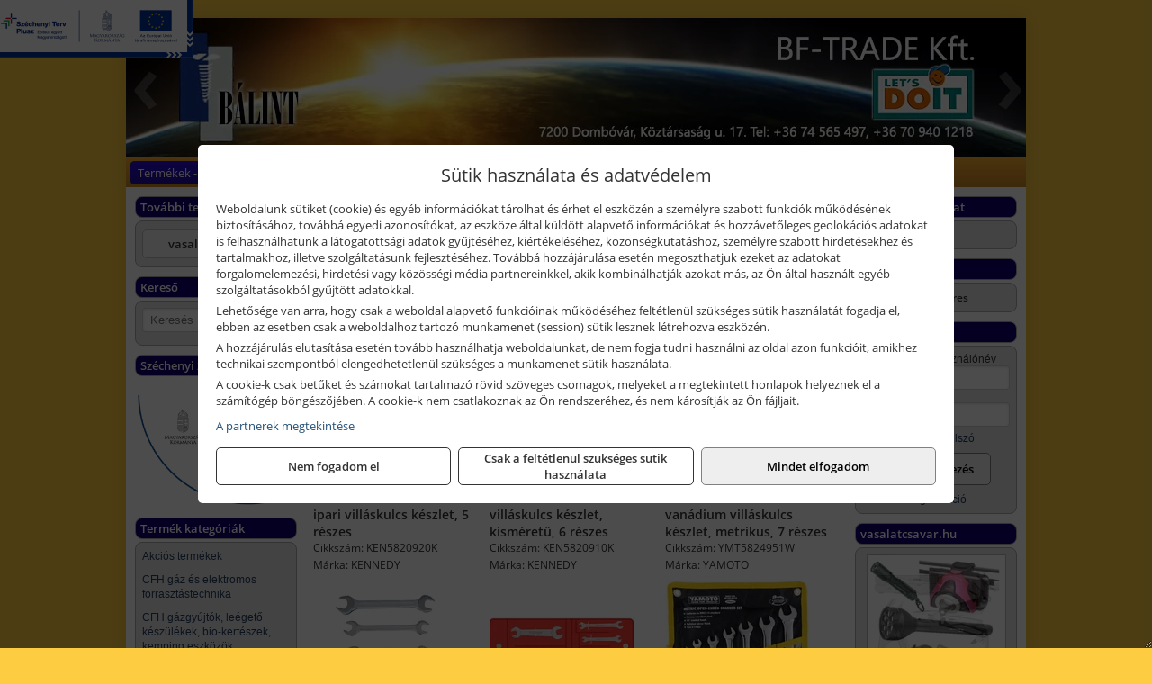

--- FILE ---
content_type: text/html; charset=UTF-8
request_url: https://balintcsavar.hu/termekek/villaskulcs-keszletek-c39277.html
body_size: 13253
content:
<!DOCTYPE html>
<html lang="hu">
<head><meta charset="utf-8">
<title>Villáskulcs készletek | BF-TRADE Kft.</title>
<meta name="description" content="Üzletünkben megtalálhatók hegesztés technikai-, csiszolástechnikai eszközök, kéziszerszámok (Makita, Dewalt, Metabo, Worker Best, stb.),  munkavédelem, kerekek, létrák." />
<meta name="robots" content="all" />
<link href="https://balintcsavar.hu/termekek/villaskulcs-keszletek-c39277.html" rel="canonical">
<meta name="application-name" content="BF-TRADE Kft." />
<link rel="preload" href="https://balintcsavar.hu/images/fejlec/F70110_logoval.webp" as="image">
<link rel="dns-prefetch" href="https://www.googletagmanager.com">
<link rel="dns-prefetch" href="https://connect.facebook.net">
<link rel="dns-prefetch" href="https://fonts.gstatic.com">
<link rel="dns-prefetch" href="https://wimg.b-cdn.net">
<link rel="icon" type="image/png" href="https://balintcsavar.hu/images/favicon/favicon_16.png?v=1655730656" sizes="16x16" />
<link rel="apple-touch-icon-precomposed" sizes="57x57" href="https://balintcsavar.hu/images/favicon/favicon_57.png?v=1655730656" />
<link rel="apple-touch-icon-precomposed" sizes="60x60" href="https://balintcsavar.hu/images/favicon/favicon_60.png?v=1655730656" />
<link rel="apple-touch-icon-precomposed" sizes="72x72" href="https://balintcsavar.hu/images/favicon/favicon_72.png?v=1655730656" />
<link rel="apple-touch-icon-precomposed" sizes="76x76" href="https://balintcsavar.hu/images/favicon/favicon_76.png?v=1655730656" />
<link rel="apple-touch-icon-precomposed" sizes="114x114" href="https://balintcsavar.hu/images/favicon/favicon_114.png?v=1655730656" />
<link rel="apple-touch-icon-precomposed" sizes="120x120" href="https://balintcsavar.hu/images/favicon/favicon_120.png?v=1655730656" />
<link rel="apple-touch-icon-precomposed" sizes="144x144" href="https://balintcsavar.hu/images/favicon/favicon_144.png?v=1655730656" />
<link rel="apple-touch-icon-precomposed" sizes="152x152" href="https://balintcsavar.hu/images/favicon/favicon_152.png?v=1655730656" />
<link rel="icon" type="image/png" href="https://balintcsavar.hu/images/favicon/favicon_196.png?v=1655730656" sizes="196x196" />
<meta name="msapplication-TileImage" content="https://balintcsavar.hu/images/favicon/favicon_144.png?v=1655730656" />
<meta name="msapplication-square70x70logo" content="https://balintcsavar.hu/images/favicon/favicon_70.png?v=1655730656" />
<meta name="msapplication-square150x150logo" content="https://balintcsavar.hu/images/favicon/favicon_150.png?v=1655730656" />
<meta name="msapplication-square310x310logo" content="https://balintcsavar.hu/images/favicon/favicon_310.png?v=1655730656" />
<meta name="format-detection" content="telephone=no">
<meta property="fb:pages" content="110529325696883" />
<meta property="og:title" content="Villáskulcs készletek" />
<meta property="og:description" content="Üzletünkben megtalálhatók hegesztés technikai-, csiszolástechnikai eszközök, kéziszerszámok (Makita, Dewalt, Metabo, Worker Best, stb.),  munkavédelem, kerekek, létrák." />
<meta property="og:type" content="article" />
<meta property="og:image" content="https://wimg.b-cdn.net/632015b8d0194bc9631c2001196abece/categories/villaskulcs_keszletek_76627.jpg" />
<meta property="og:url" content="https://balintcsavar.hu/termekek/villaskulcs-keszletek-c39277.html" />
<meta property="og:locale" content="hu_HU" />
<link rel="search" type="application/opensearchdescription+xml" title="balintcsavar.hu" href="https://balintcsavar.hu/opensearch.xml" />
<link href="/css/style122_838114.css" rel="stylesheet" type="text/css">
<link href="/templates/w61105_uj/style.php?v=838114" rel="stylesheet" type="text/css">
<script>var init=[]</script>
<script src="https://balintcsavar.hu/js/files/jquery.min.js?v=1666858510" defer></script>
<script src="https://balintcsavar.hu/js/files/jquery-ui-core.min.js?v=1666851044" defer></script>
<script src="https://balintcsavar.hu/js/files/jquery.ui.touch-punch.min.js?v=1660049938" defer></script>
<script src="https://balintcsavar.hu/js/files/jquery.visible.min.js?v=1660049938" defer></script>
<script src="https://balintcsavar.hu/js/files/slick.min.js?v=1666857304" defer></script>
<script src="https://balintcsavar.hu/js/files/jquery.mask.min.js?v=1660049938" defer></script>
<script src="https://balintcsavar.hu/js/files/lazysizes.min.js?v=1660049938" defer></script>
<script src="/js/script122_898655.js" data-url="https://balintcsavar.hu" data-mode="1" defer></script>
<script async src='https://www.googletagmanager.com/gtag/js?id=G-QGD77GZTX4'></script>
<script>window.dataLayer = window.dataLayer || [];function gtag(){dataLayer.push(arguments);}gtag('js', new Date());
gtag('consent', 'default', { 'ad_storage': 'denied', 'ad_user_data': 'denied', 'ad_personalization': 'denied', 'analytics_storage': 'denied' });gtag('config', 'G-QGD77GZTX4', {"anonymize_ip":true});
</script>
<script>sessionStorage.setItem('s', 'N3V6N3N2NmJ6anB0aGlaTHloTHd2Zz09');</script>
<style>
#imageBannerDouble_21_l .slide:nth-child(1) {
               animation: xfade_21_l 10s 5s infinite;
            }#imageBannerDouble_21_l .slide:nth-child(2) {
               animation: xfade_21_l 10s 0s infinite;
            }#imageBannerDouble_21_r .slide:nth-child(1) {
               animation: xfade_21_r 10s 5s infinite;
            }#imageBannerDouble_21_r .slide:nth-child(2) {
               animation: xfade_21_r 10s 0s infinite;
            }
@keyframes xfade_21_l {
   0%{
      opacity: 1;
      visibility: visible;
   }
   41% {
      opacity: 1;
      visibility: visible;
   }
   50% {
      opacity: 0;
      visibility: hidden;
   }
   91% {
      opacity: 0;
      visibility: hidden;
   }
   100% {
      opacity: 1;
      visibility: visible;
   }
}
@keyframes xfade_21_r {
   0%{
      opacity: 1;
      visibility: visible;
   }
   41% {
      opacity: 1;
      visibility: visible;
   }
   50% {
      opacity: 0;
      visibility: hidden;
   }
   91% {
      opacity: 0;
      visibility: hidden;
   }
   100% {
      opacity: 1;
      visibility: visible;
   }
}
</style>

<style>
#imageBanner_20 .slide:nth-child(1) {
         	   animation: xfade_20 15s 10s infinite;
         	}#imageBanner_20 .slide:nth-child(2) {
         	   animation: xfade_20 15s 5s infinite;
         	}#imageBanner_20 .slide:nth-child(3) {
         	   animation: xfade_20 15s 0s infinite;
         	}
@keyframes xfade_20 {
   0%{
      opacity: 1;
      visibility: visible;
   }
   27.33% {
      opacity: 1;
      visibility: visible;
   }
   33.33% {
      opacity: 0;
      visibility: hidden;
   }
   94% {
      opacity: 0;
      visibility: hidden;
   }
   100% {
      opacity: 1;
      visibility: visible;
   }
}
</style>

<style>
#imageBanner_29 .slide:nth-child(1) {
         	   animation: xfade_29 40s 30s infinite;
         	}#imageBanner_29 .slide:nth-child(2) {
         	   animation: xfade_29 40s 20s infinite;
         	}#imageBanner_29 .slide:nth-child(3) {
         	   animation: xfade_29 40s 10s infinite;
         	}#imageBanner_29 .slide:nth-child(4) {
         	   animation: xfade_29 40s 0s infinite;
         	}
@keyframes xfade_29 {
   0%{
      opacity: 1;
      visibility: visible;
   }
   22.75% {
      opacity: 1;
      visibility: visible;
   }
   25% {
      opacity: 0;
      visibility: hidden;
   }
   97.75% {
      opacity: 0;
      visibility: hidden;
   }
   100% {
      opacity: 1;
      visibility: visible;
   }
}
</style>

</head>
<body>
<div id="fb-root"></div>
							<script>(function(d, s, id) {
							  var js, fjs = d.getElementsByTagName(s)[0];
							  if (d.getElementById(id)) return;
							  js = d.createElement(s); js.id = id;
							  js.src = "https://connect.facebook.net/hu_HU/sdk.js#xfbml=1&version=v2.6";
							  fjs.parentNode.insertBefore(js, fjs);
							}(document, 'script', 'facebook-jssdk'));</script>
	<div style="text-align:center">
		<div class="tmpl-sheet">
						<div class="tmpl-header">
				<div class='tmpl-module'><div class='tmpl-moduleBody'><div id="imageSlider_18" class="imageSlider" style="max-height:155px">
            <div class="slide">
            <a href="https://balintcsavar.hu/rolunk/kapcsolat.html" target="_self" >
                                    <img src="https://balintcsavar.hu/images/fejlec/F70110_logoval.webp" alt="Kép slider" />
                            </a>
        </div>
                    <div class="slide">
            <a href="https://balintcsavar.hu/akkufelujitas.html" target="_self" >
                                    <img data-lazy="https://balintcsavar.hu/images/fejlec/A1102.webp" alt="Kép slider" />
                            </a>
        </div>
                    <div class="slide">
            <a href="https://balintcsavar.hu/szerviz.html" target="_self" >
                                    <img data-lazy="https://balintcsavar.hu/images/fejlec/SZ0603.webp" alt="Kép slider" />
                            </a>
        </div>
                    <div class="slide">
            <a href="https://balintcsavar.hu/feltetelek/szallitasi-feltetelek.html" target="_self" >
                                    <img data-lazy="https://balintcsavar.hu/images/fejlec/KSZ70102.webp" alt="Kép slider" />
                            </a>
        </div>
            </div>

<style>
#imageSlider_18 {
    min-height: 155px;
}

@media screen and (max-width: 900px) {
    #imageSlider_18 {
        min-height: calc(100vw * 155 / 1000);
    }
}
</style>

<script>
    init.push("setTimeout(function() { $('#imageSlider_18').slick({speed: 900, lazyLoad: 'progressive', easing: 'fade-in-out', autoplay: true, autoplaySpeed: 5000, pauseOnFocus: false, pauseOnHover: false, prevArrow: '<span class=\"slick_prev\">‹</span>', nextArrow: '<span class=\"slick_next\">›</span>' })}, 200)")
</script>
</div></div>
			</div>
			
						<div>
				<div class='tmpl-module tmpl-mobilemenu'><div class='tmpl-moduleBody'><ul class="tmpl-menu-horizontal "><li class="tmpl-menuitem active"><a class="active" href="https://balintcsavar.hu" target="_self">Termékek - Rendelés</a></li><li class="tmpl-menuitem "><a class="" href="https://balintcsavar.hu/feltetelek/vasarlasi-feltetelek.html" target="_self">Vásárlás</a></li><li class="tmpl-menuitem "><a class="" href="https://balintcsavar.hu/feltetelek/szallitasi-feltetelek.html" target="_self">Szállítás</a></li><li class="tmpl-menuitem "><a class="" href="https://balintcsavar.hu/szerviz.html" target="_self">Szerviz</a></li><li class="tmpl-menuitem "><a class="" href="https://balintcsavar.hu/akkufelujitas.html" target="_self">Akkufelújítás</a></li><li class="tmpl-menuitem "><a class="" href="https://balintcsavar.hu/rolunk/kapcsolat.html" target="_self">Kapcsolat</a></li><li class="tmpl-menuitem "><a class="" href="https://balintcsavar.hu/cegunkrol.html" target="_self">Cégünkről</a></li></ul></div></div>
			</div>
			
						<div class="tmpl-sidebar tmpl-sidebar-left">
				<div class='tmpl-module tmpl-module-block tmpl-mobilemenu'><div class='tmpl-moduleHeader'>További termékeink</div><div class='tmpl-moduleBody'>	<a class="externalLink" href="https://vasalatcsavar.hu/" target="_blank" rel="noopener">vasalatcsavar.hu</a>
</div></div><div class='tmpl-module tmpl-module-block'><div class='tmpl-moduleHeader'>Kereső</div><div class='tmpl-moduleBody'>	<div class="pure-form pure-form-stacked">
	    <input class="searchFieldEs" type="text" placeholder="Keresés" autocomplete="off" aria-label="Keresés" value="">
	</div>
</div></div><div class='tmpl-module'><div class='tmpl-moduleHeader'>Széchenyi 2020 pályázat</div><div class='tmpl-moduleBody'><div style="text-align: center;"><span style="font-size:8px;">&nbsp;</span></div>

<div style="text-align: center;"><a href="https://balintcsavar.hu/szechenyi-2020.html" target="_parent"><img alt="" src="https://balintcsavar.hu/files/kepek/szechenyi_2020_palyazat_logo.png" style="width: 174px; height: 122px;" /></a></div>
</div></div><div class='tmpl-module tmpl-module-block tmpl-mobilemenu'><div class='tmpl-moduleHeader'>Termék kategóriák</div><div class='tmpl-moduleBody'><div class="tmpl-categories"><div><a href="https://balintcsavar.hu/termekek/akcios-termekek-cd0.html">Akciós termékek</a></div><div><a href="https://balintcsavar.hu/termekek/cfh-gaz-es-elektromos-forrasztastechnika-c231476.html">CFH gáz és elektromos forrasztástechnika</a></div><div><a href="https://balintcsavar.hu/termekek/cfh-gazgyujtok-leegeto-keszulekek-bio-kerteszek-kemping-eszkozok-c231477.html">CFH gázgyújtók, leégető készülékek, bio-kertészek, kemping eszközök</a></div><div><a href="https://balintcsavar.hu/termekek/makita-es-makita-mt-halozati-kisgepek-c271.html">Makita és Makita MT hálózati kisgépek</a></div><div><a href="https://balintcsavar.hu/termekek/makita-es-makita-mt-akkus-kisgepek-c272.html">Makita és Makita MT akkus kisgépek</a></div><div><a href="https://balintcsavar.hu/termekek/makita-muszerek-lezeres-tavolsagmerok-c2716.html">Makita műszerek, lézeres távolságmérők</a></div><div><a href="https://balintcsavar.hu/termekek/makita-kerti-erdeszeti-gepek-es-kapcsozo-szegezogepek-c2767.html">Makita kerti, erdészeti gépek és kapcsozó-, szegezőgépek</a></div><div><a href="https://balintcsavar.hu/termekek/kiemelt-kennedy-senator-yamoto-indexa-altalanos-keziszerszamok-c3962.html">Kiemelt Kennedy, Senator, Yamoto, Indexa általános kéziszerszámok</a></div><div><a href="https://balintcsavar.hu/termekek/kiemelt-fischer-rogzitestechnikai-termekek-c3854.html">Kiemelt Fischer rögzítéstechnikai termékek</a></div><div><a href="https://balintcsavar.hu/termekek/olfa-kesek-kaparok-pengek-es-kiegeszitok-c231915.html">Olfa kések, kaparók, pengék és kiegészítők</a></div><div><a href="https://balintcsavar.hu/termekek/gardena-locsoloeszkozok-ontozestechnika-c3659.html">Gardena locsolóeszközök, öntözéstechnika</a></div><div><a href="https://balintcsavar.hu/termekek/brennenstuhl-kabeldobok-c411.html">Brennenstuhl kábeldobok</a></div><div><a href="https://balintcsavar.hu/termekek/mastroweld-gys-hegesztogepek-c232.html">Mastroweld, GYS hegesztőgépek</a></div><div><a href="https://balintcsavar.hu/termekek/mastroweld-gys-es-egyeb-hegesztesi-tartozekok-es-kiegeszitok-c233.html">Mastroweld, GYS és egyéb hegesztési tartozékok és kiegészítők</a></div><div><a href="https://balintcsavar.hu/termekek/mastroweld-gys-es-egyeb-plazmavagok-tartozekok-langhegesztes-langvagas-c235.html">Mastroweld, GYS és egyéb plazmavágók, tartozékok, lánghegesztés, lángvágás</a></div><div><a href="https://balintcsavar.hu/termekek/mastroweld-gys-akkutoltok-inditok-teszterek-konverterek-c236.html">Mastroweld, GYS akkutöltők, indítók, teszterek, konverterek</a></div><div><a href="https://balintcsavar.hu/termekek/dewalt-halozati-kisgepek-c281.html">Dewalt hálózati kisgépek</a></div><div><a href="https://balintcsavar.hu/termekek/dewalt-akkus-kisgepek-c282.html">Dewalt akkus kisgépek</a></div><div><a href="https://balintcsavar.hu/termekek/dewalt-muszerek-meroeszkozok-c286.html">Dewalt műszerek, mérőeszközök</a></div><div><a href="https://balintcsavar.hu/termekek/dewalt-kofferek-tarolok-szerszamtaskak-ovtaskak-szallitokocsik-c28101.html">Dewalt kofferek, tárolók, szerszámtáskák, övtáskák, szállítókocsik</a></div><div><a href="https://balintcsavar.hu/termekek/dewalt-pneumatikus-szegezok-kapcsozok-tuzogepek-es-kompresszorok-c28110.html">Dewalt pneumatikus szegezők, kapcsozók, tűzőgépek és kompresszorok</a></div><div><a href="https://balintcsavar.hu/termekek/krause-fellepok-lepcsok-es-dobogok-c2347.html">Krause fellépők, lépcsők és dobogók</a></div><div><a href="https://balintcsavar.hu/termekek/krause-letrak-c2348.html">Krause létrák</a></div><div><a href="https://balintcsavar.hu/termekek/krause-allvanyok-c2349.html">Krause állványok</a></div><div><a href="https://balintcsavar.hu/termekek/krause-aluminium-dobozok-es-alatetkocsik-c2350.html">Krause alumínium dobozok és alátétkocsik</a></div><div><a href="https://balintcsavar.hu/termekek/technoflex-ntc-omaer-jeonil-es-egyeb-epitoipari-gepek-fenytornyok-c237.html">Technoflex, NTC, Omaer, Jeonil és egyéb építőipari gépek, fénytornyok</a></div><div><a href="https://balintcsavar.hu/termekek/aramfejlesztok-honda-kohler-deutz-lombardini-motorral-traktorhajtasu-aramfejlesztok-c238.html">Áramfejlesztők (Honda, Kohler, Deutz, Lombardini motorral), traktorhajtású áramfejlesztők</a></div><div><a href="https://balintcsavar.hu/termekek/honda-arven-san-es-egyeb-szivattyuk-tartozekok-c239.html">Honda, Arven, SAN és egyéb szivattyúk, tartozékok</a></div><div><a href="https://balintcsavar.hu/termekek/honda-termekek-egyeb-kerti-gepek-tartozekok-c2310.html">Honda termékek, egyéb kerti gépek, tartozékok</a></div><div><a href="https://balintcsavar.hu/termekek/fini-betta-kompresszorok-c2330.html">Fini Betta kompresszorok</a></div><div><a href="https://balintcsavar.hu/termekek/betta-pneutec-pneumatikus-keziszerszamok-c2331.html">Betta, Pneutec pneumatikus kéziszerszámok</a></div><div><a href="https://balintcsavar.hu/termekek/betta-rectus-pneumatika-tartozekok-kiegeszitok-c2332.html">Betta, Rectus pneumatika tartozékok, kiegészítők</a></div><div><a href="https://balintcsavar.hu/termekek/al-ko-kerti-gepek-viztechnikai-termekek-c3331.html">AL-KO kerti gépek, víztechnikai termékek</a></div><div><a href="https://balintcsavar.hu/termekek/metabo-halozati-akkumulatoros-es-pneumatikus-gepek-muszerek-szivattyuk-c326.html">Metabo hálózati, akkumulátoros és pneumatikus gépek, műszerek, szivattyúk</a></div><div><a href="https://balintcsavar.hu/termekek/gardena-gepek-keziszerszamok-viztechnika-c3631.html">Gardena gépek, kéziszerszámok, víztechnika</a></div><div><a href="https://balintcsavar.hu/termekek/husqvarna-kerti-es-erdeszeti-gepek-vedofelszerelesek-c311.html">Husqvarna kerti és erdészeti gépek, védőfelszerelések</a></div><div><a href="https://balintcsavar.hu/termekek/kiemelt-portwest-munkavedelmi-es-munkaruhazati-termekek-c421.html">Kiemelt Portwest munkavédelmi és munkaruházati termékek</a></div><div><a href="https://balintcsavar.hu/termekek/kiemelt-bosch-muszerek-meroeszkozok-c302.html">Kiemelt Bosch műszerek, mérőeszközök</a></div><div><a href="https://balintcsavar.hu/termekek/kiemelt-bosch-halozati-kisgepek-c301.html">Kiemelt Bosch hálózati kisgépek</a></div><div><a href="https://balintcsavar.hu/termekek/kiemelt-bosch-akkumulatoros-kisgepek-c3017.html">Kiemelt Bosch akkumulátoros kisgépek</a></div><div><a href="https://balintcsavar.hu/termekek/abraboro-geptartozekok-keziszerszamok-c40101.html">Abraboro géptartozékok, kéziszerszámok</a></div><div><a href="https://balintcsavar.hu/termekek/fiskars-kerti-szerszamok-autos-konyhai-es-haztartasi-munkaeszkozok-c242.html">Fiskars kerti szerszámok, autós, konyhai és háztartási munkaeszközök</a></div><div><a href="https://balintcsavar.hu/termekek/kiemelt-gerber-vadaszati-taktikai-szabadidos-es-tulelo-szerszamok-c2442.html">Kiemelt Gerber vadászati, taktikai, szabadidős és túlélő szerszámok</a></div><div><a href="https://balintcsavar.hu/termekek/kiemelt-schuller-keziszerszamok-csiszoloeszkozok-kiegeszitok-c3431.html">Kiemelt Schuller kéziszerszámok, csiszolóeszközök, kiegészítők</a></div><div><a href="https://balintcsavar.hu/termekek/torin-big-red-welzh-werkzeug-bgs-es-egyeb-garazsipari-berendezesi-targyak-szerszamszekrenyek-c2338.html">Torin Big Red, Welzh Werkzeug, BGS és egyéb garázsipari berendezési tárgyak, szerszámszekrények</a></div><div><a href="https://balintcsavar.hu/termekek/torin-big-red-laser-tools-welzh-werkzeug-bgs-es-egyeb-garazsipari-felszerelesek-c2339.html">Torin Big Red, Laser Tools, Welzh Werkzeug, BGS és egyéb garázsipari felszerelések</a></div><div><a href="https://balintcsavar.hu/termekek/torin-big-red-compac-hydraulik-laser-tools-es-egyeb-garazsipari-emelok-c2340.html">Torin Big Red, Compac Hydraulik, Laser Tools és egyéb garázsipari emelők</a></div><div><a href="https://balintcsavar.hu/termekek/genius-laser-tools-welzh-werkzeug-bgs-keziszerszamok-c2341.html">Genius, Laser Tools, Welzh Werkzeug, BGS kéziszerszámok</a></div><div><a href="https://balintcsavar.hu/termekek/laser-tools-powertec-pichler-genius-bgs-es-egyeb-jarmuipari-szerszamok-c2342.html">Laser Tools, PowerTec, Pichler, Genius, BGS és egyéb járműipari szerszámok</a></div><div><a href="https://balintcsavar.hu/termekek/laser-tools-licota-ellient-tools-sma-bgs-jarmuvillamossagi-eszkozok-muszerek-c2343.html">Laser Tools, Licota, Ellient Tools, SMA, BGS járművillamossági eszközök, műszerek</a></div><div><a href="https://balintcsavar.hu/termekek/laser-tools-bgs-hubi-tools-welzh-werkzeug-ellient-tools-jarmuipari-meroeszkozok-c2344.html">Laser Tools, BGS, Hubi Tools, Welzh Werkzeug, Ellient Tools járműipari mérőeszközök</a></div><div><a href="https://balintcsavar.hu/termekek/elmark-munkahelyi-vilagitas-ipari-led-lampatestek-c2345.html">Elmark munkahelyi világítás, ipari LED lámpatestek</a></div><div><a href="https://balintcsavar.hu/termekek/ptc-tools-sma-olfa-es-egyeb-csomagolastechnika-c2346.html">PTC Tools, SMA, Olfa és egyéb csomagolástechnika</a></div><div><a href="https://balintcsavar.hu/termekek/bernardo-furogepek-furo-marok-es-femeszterga-gepek-c2317.html">Bernardo fúrógépek, fúró-marók és fémeszterga gépek</a></div><div><a href="https://balintcsavar.hu/termekek/bernardo-csiszolo-polirozo-es-koszorugepek-c2315.html">Bernardo csiszoló-, polírozó- és köszörűgépek</a></div><div><a href="https://balintcsavar.hu/termekek/bernardo-femipari-szalagfureszek-es-korfureszek-c2316.html">Bernardo fémipari szalagfűrészek és körfűrészek</a></div><div><a href="https://balintcsavar.hu/termekek/bernardo-lemez-es-csomegmunkalo-gepek-presgepek-egyeb-femipari-gepek-c2318.html">Bernardo lemez- és csőmegmunkáló gépek, présgépek, egyéb fémipari gépek</a></div><div><a href="https://balintcsavar.hu/termekek/bernardo-faipari-esztergak-hosszlyukfurok-maro-es-vesogepek-c2320.html">Bernardo faipari esztergák, hosszlyukfúrók, maró- és vésőgépek</a></div><div><a href="https://balintcsavar.hu/termekek/bernardo-gyalugepek-fafuresz-gepek-csiszolo-es-elezogepek-c2319.html">Bernardo gyalugépek, fafűrész gépek, csiszoló- és élezőgépek</a></div><div><a href="https://balintcsavar.hu/termekek/bernardo-elszivok-elzarogepek-elezogepek-c2321.html">Bernardo elszívók, élzárógépek, élezőgépek</a></div><div><a href="https://balintcsavar.hu/termekek/mitutoyo-meroeszkozok-c231916.html">Mitutoyo mérőeszközök</a></div><div><a href="https://balintcsavar.hu/termekek/sola-meroeszkozok-c3531.html">Sola mérőeszközök</a></div><div><a href="https://balintcsavar.hu/termekek/noga-sorjazo-szerszamok-c441.html">Noga sorjázó szerszámok</a></div><div><a href="https://balintcsavar.hu/termekek/battipav-keringeto-buvarszivattyuk-c231198.html">Battipav keringető búvárszivattyúk</a></div></div></div></div>
			</div>
			
			<div class="tmpl-content">
				<div class="mainContent"><div class="pageTopContent"><div style="text-align: justify;"><strong>Rendelőprogramunkon</strong> csak cégek, vállalkozások, közületek, intézmények, egyéb nem természetes személyek adhatnak le rendelést! Magánszemélyek, természetes személyek nem rendelhetnek!
<hr /></div>
</div><div class="breadcrumbs" itemscope itemtype="http://schema.org/BreadcrumbList"><a href="https://balintcsavar.hu">Főkategóriák</a><span itemprop="itemListElement" itemscope itemtype="http://schema.org/ListItem"><span class="breadcrumbsSeparator"></span><a itemprop="item" href="https://balintcsavar.hu/termekek/kiemelt-kennedy-senator-yamoto-indexa-altalanos-keziszerszamok-c3962.html" class="pathway"><span itemprop="name">Kiemelt Kennedy, Senator, Yamoto, Indexa általános kéziszerszámok</span></a><meta itemprop="position" content="1" /></span><span itemprop="itemListElement" itemscope itemtype="http://schema.org/ListItem"><span class="breadcrumbsSeparator"></span><a itemprop="item" href="https://balintcsavar.hu/termekek/kennedy-senator-yamoto-kulcskeszletek-csillag-villas-fekcso-stb-kulcsok-c39261.html" class="pathway"><span itemprop="name">Kennedy, Senator, Yamoto kulcskészletek (csillag-, villás-, fékcső-, stb. kulcsok)</span></a><meta itemprop="position" content="2" /></span><span itemprop="itemListElement" itemscope itemtype="http://schema.org/ListItem"><span class="breadcrumbsSeparator"></span><a itemprop="item" href="https://balintcsavar.hu/termekek/villaskulcs-keszletek-c39277.html" class="pathway"><span itemprop="name">Villáskulcs készletek</span></a><meta itemprop="position" content="3" /></span></div><div class="titleText"><h1 class="title"><span class="titleImg" style="background-image:url('https://wimg.b-cdn.net/632015b8d0194bc9631c2001196abece/categories/villaskulcs_keszletek_76627.jpg?width=30&height=30')"></span>Villáskulcs készletek</h1></div>
<div class="listElements">
	
	
	
		<script>
		var categoryId = '39277';
		var keyword = '';
		var limit = '9';
		var discounts = 'false';
		var parameters = '[]';
		var productListing = '0';
		var secondaryKeyword = '';
	</script>

	

	<div class="productsNavigation">
								<input type="hidden" id="priceRangeMin" name="priceRangeMin" value="5500" />
		    <input type="hidden" id="priceRangeMax" name="priceRangeMax" value="123500" />

		    <div class="priceRangeDiv">
		        <div class="priceRangeLabel">5.500 Ft-tól 123.500 Ft-ig</div>
		        <div id="priceRange"></div>
		    </div>
			
			<div class="brandsDropdown dropdownLoading">
			    <select id="brandsDropdown" multiple onchange="loadProducts()" aria-label="Szűrés márkanévre">
			    				    		<option value="KENNEDY">KENNEDY (9)</option>
			    				    		<option value="SENATOR">SENATOR (2)</option>
			    				    		<option value="YAMOTO">YAMOTO (2)</option>
			    				    </select>
			</div>

					    <div class="searchInCategory">
		    	<input id="searchInCategory" type="text" value="" onKeyUp="searchInCategory('39277', '9', 'false', '[]', '0');" placeholder="Keresés a termékek leírásaiban...">
		    	<div class="searchInCategoryIcon">
			    				    		<i class="fa fa-search"></i>
			    				    </div>
		    </div>
			

		    <div class="orderingDropdownDiv dropdownLoading">
		        <select id="orderingDropdown" name="orderingDropdown" class="cd-select" onChange="loadProducts()" aria-label="Rendezési mód">
		            		            	<option value="ordering" selected>Alapértelmezett sorrend</option>
		            
		            		            <option value="price_asc" >Ár szerint növekvő</option>
		            <option value="price_desc" >Ár szerint csökkenő</option>
		            
		            <option value="name_asc" >Név szerint növekvő</option>
		            <option value="name_desc" >Név szerint csökkenő</option>

		            <option value="sku_asc" >Cikkszám szerint növekvő</option>
		            <option value="sku_desc" >Cikkszám szerint csökkenő</option>
		        </select>
		    </div>

		    <script>
		    	init.push("initBrandsDropdown()");

					            	init.push("initPriceRange(false, 5500, 123500, '5.500 Ft', '123.500 Ft', 500, '%f Ft-tól %t Ft-ig')");
	            
				init.push("initOrderingDropdown()");
		    </script>
	    	</div>
	
	<div class="clear"></div>

	<div id="productsOfCategory">

	<div class="totalProducts" id="totalProducts" data-total="13">13 termék</div>
			    <div class="product ">
				        <a href="https://balintcsavar.hu/termekek/14-78-af-ipari-villaskulcs-keszlet-5-reszes-p394488.html">

			            <div class="listingProductName" id="name_394488">KENNEDY 1/4" - 7/8" A/F ipari villáskulcs készlet, 5 részes</div>

			            
			            			                <div class="listingAttr">Cikkszám: KEN5820920K</div>
			            
			            			                <div class="listingAttr">Márka: KENNEDY</div>
			            
			            
			            
						
			            <div class="productImage">
				            <div class="imageHelper">
				            	<picture><source srcset="https://wimg.b-cdn.net/632015b8d0194bc9631c2001196abece/products/ken5820920k_54296.jpg?width=160&height=160 1x, https://wimg.b-cdn.net/632015b8d0194bc9631c2001196abece/products/ken5820920k_54296.jpg?width=240&height=240 1.5x, https://wimg.b-cdn.net/632015b8d0194bc9631c2001196abece/products/ken5820920k_54296.jpg?width=320&height=320 2x, https://wimg.b-cdn.net/632015b8d0194bc9631c2001196abece/products/ken5820920k_54296.jpg?width=480&height=480 3x"><img loading='lazy' src='https://wimg.b-cdn.net/632015b8d0194bc9631c2001196abece/products/ken5820920k_54296.jpg?width=160&height=160' alt='KENNEDY 1/4&quot; - 7/8&quot; A/F ipari villáskulcs készlet, 5 részes' title='KENNEDY 1/4&quot; - 7/8&quot; A/F ipari villáskulcs készlet, 5 részes' /></picture>				            </div>
			            </div>

			 						            <div class="listingPrices">
			                								<div class="listingPriceTitle">Egységár (készlet):</div>

			                	<div class="listingPricesWrapper">
			                		<div>
						                
					                						                    	<div class="listingPrice">Bruttó: <span class="nowrap">15.634 Ft</span></div>
					                						                						                		<div class="listingPrice">Nettó: <span class="nowrap">12.310 Ft</span></div>
			        														</div>

																	</div>

											                
										            </div>
			            			        </a>

			        											        <div class="listingAddToCart">
					            <input type="text" class="listingQuantity" name="quantity_394488" id="quantity_394488" value="1" data-step="1" aria-label="Mennyiség" />
					            <div class="listingPlusMinus">
					                <div class="button secondary" onclick="quantity('plus', '394488')"><i class="fa fa-plus fa-fw" aria-hidden="true"></i></div>
					                <div class="button secondary" onclick="quantity('minus', '394488')"><i class="fa fa-minus fa-fw" aria-hidden="true"></i></div>
					            </div>
					            						            <div class="button primary " id="addToCartButton_394488" onclick="addToCart('394488')">
									Kosárba tesz						            </div>
					            					        </div>
						
														    </div>
			
			    <div class="product ">
				        <a href="https://balintcsavar.hu/termekek/0-11-ba-villaskulcs-keszlet-kismeretu-6-reszes-p394487.html">

			            <div class="listingProductName" id="name_394487">KENNEDY 0 - 11 BA villáskulcs készlet, kisméretű, 6 részes</div>

			            
			            			                <div class="listingAttr">Cikkszám: KEN5820910K</div>
			            
			            			                <div class="listingAttr">Márka: KENNEDY</div>
			            
			            
			            
						
			            <div class="productImage">
				            <div class="imageHelper">
				            	<picture><source srcset="https://wimg.b-cdn.net/632015b8d0194bc9631c2001196abece/products/ken5820910k_91323.jpg?width=160&height=160 1x, https://wimg.b-cdn.net/632015b8d0194bc9631c2001196abece/products/ken5820910k_91323.jpg?width=240&height=240 1.5x, https://wimg.b-cdn.net/632015b8d0194bc9631c2001196abece/products/ken5820910k_91323.jpg?width=320&height=320 2x, https://wimg.b-cdn.net/632015b8d0194bc9631c2001196abece/products/ken5820910k_91323.jpg?width=480&height=480 3x"><img loading='lazy' src='https://wimg.b-cdn.net/632015b8d0194bc9631c2001196abece/products/ken5820910k_91323.jpg?width=160&height=160' alt='KENNEDY 0 - 11 BA villáskulcs készlet, kisméretű, 6 részes' title='KENNEDY 0 - 11 BA villáskulcs készlet, kisméretű, 6 részes' /></picture>				            </div>
			            </div>

			 						            <div class="listingPrices">
			                								<div class="listingPriceTitle">Egységár (készlet):</div>

			                	<div class="listingPricesWrapper">
			                		<div>
						                
					                						                    	<div class="listingPrice">Bruttó: <span class="nowrap">13.868 Ft</span></div>
					                						                						                		<div class="listingPrice">Nettó: <span class="nowrap">10.920 Ft</span></div>
			        														</div>

																	</div>

											                
										            </div>
			            			        </a>

			        											        <div class="listingAddToCart">
					            <input type="text" class="listingQuantity" name="quantity_394487" id="quantity_394487" value="1" data-step="1" aria-label="Mennyiség" />
					            <div class="listingPlusMinus">
					                <div class="button secondary" onclick="quantity('plus', '394487')"><i class="fa fa-plus fa-fw" aria-hidden="true"></i></div>
					                <div class="button secondary" onclick="quantity('minus', '394487')"><i class="fa fa-minus fa-fw" aria-hidden="true"></i></div>
					            </div>
					            						            <div class="button primary " id="addToCartButton_394487" onclick="addToCart('394487')">
									Kosárba tesz						            </div>
					            					        </div>
						
														    </div>
			
			    <div class="product lastProduct">
				        <a href="https://balintcsavar.hu/termekek/6-19-mm-krom-vanadium-villaskulcs-keszlet-metrikus-7-reszes-p399385.html">

			            <div class="listingProductName" id="name_399385">YAMOTO 6 - 19 mm króm-vanádium villáskulcs készlet, metrikus, 7 részes</div>

			            
			            			                <div class="listingAttr">Cikkszám: YMT5824951W</div>
			            
			            			                <div class="listingAttr">Márka: YAMOTO</div>
			            
			            
			            
						
			            <div class="productImage">
				            <div class="imageHelper">
				            	<picture><source srcset="https://wimg.b-cdn.net/632015b8d0194bc9631c2001196abece/products/ymt5824951w-d80ff.jpg?width=160&height=160 1x, https://wimg.b-cdn.net/632015b8d0194bc9631c2001196abece/products/ymt5824951w-d80ff.jpg?width=240&height=240 1.5x, https://wimg.b-cdn.net/632015b8d0194bc9631c2001196abece/products/ymt5824951w-d80ff.jpg?width=320&height=320 2x, https://wimg.b-cdn.net/632015b8d0194bc9631c2001196abece/products/ymt5824951w-d80ff.jpg?width=480&height=480 3x"><img loading='lazy' src='https://wimg.b-cdn.net/632015b8d0194bc9631c2001196abece/products/ymt5824951w-d80ff.jpg?width=160&height=160' alt='YAMOTO 6 - 19 mm króm-vanádium villáskulcs készlet, metrikus, 7 részes' title='YAMOTO 6 - 19 mm króm-vanádium villáskulcs készlet, metrikus, 7 részes' /></picture>				            </div>
			            </div>

			 						            <div class="listingPrices">
			                								<div class="listingPriceTitle">Egységár (készlet):</div>

			                	<div class="listingPricesWrapper">
			                		<div>
						                
					                						                    	<div class="listingPrice">Bruttó: <span class="nowrap">5.740 Ft</span></div>
					                						                						                		<div class="listingPrice">Nettó: <span class="nowrap">4.520 Ft</span></div>
			        														</div>

																	</div>

											                
										            </div>
			            			        </a>

			        											        <div class="listingAddToCart">
					            <input type="text" class="listingQuantity" name="quantity_399385" id="quantity_399385" value="1" data-step="1" aria-label="Mennyiség" />
					            <div class="listingPlusMinus">
					                <div class="button secondary" onclick="quantity('plus', '399385')"><i class="fa fa-plus fa-fw" aria-hidden="true"></i></div>
					                <div class="button secondary" onclick="quantity('minus', '399385')"><i class="fa fa-minus fa-fw" aria-hidden="true"></i></div>
					            </div>
					            						            <div class="button primary " id="addToCartButton_399385" onclick="addToCart('399385')">
									Kosárba tesz						            </div>
					            					        </div>
						
														    </div>
			<div class="separatorLine"><table style="width:100%;border-collapse:collapse"><tr><td><div class="separatorElement"></div></td><td><div class="separatorElement"></div></td><td><div class="separatorElement"></div></td></tr></table></div>
			    <div class="product ">
				        <a href="https://balintcsavar.hu/termekek/6-19-mm-krom-vanadium-villaskulcs-keszlet-7-reszes-p399380.html">

			            <div class="listingProductName" id="name_399380">SENATOR 6 - 19 mm króm-vanádium villáskulcs készlet, 7 részes</div>

			            
			            			                <div class="listingAttr">Cikkszám: SEN5825202R</div>
			            
			            			                <div class="listingAttr">Márka: SENATOR</div>
			            
			            
			            
						
			            <div class="productImage">
				            <div class="imageHelper">
				            	<picture><source srcset="https://wimg.b-cdn.net/632015b8d0194bc9631c2001196abece/products/sen5825202r_wallet-6ae57.jpg?width=160&height=160 1x, https://wimg.b-cdn.net/632015b8d0194bc9631c2001196abece/products/sen5825202r_wallet-6ae57.jpg?width=240&height=240 1.5x, https://wimg.b-cdn.net/632015b8d0194bc9631c2001196abece/products/sen5825202r_wallet-6ae57.jpg?width=320&height=320 2x, https://wimg.b-cdn.net/632015b8d0194bc9631c2001196abece/products/sen5825202r_wallet-6ae57.jpg?width=480&height=480 3x"><img loading='lazy' src='https://wimg.b-cdn.net/632015b8d0194bc9631c2001196abece/products/sen5825202r_wallet-6ae57.jpg?width=160&height=160' alt='SENATOR 6 - 19 mm króm-vanádium villáskulcs készlet, 7 részes' title='SENATOR 6 - 19 mm króm-vanádium villáskulcs készlet, 7 részes' /></picture>				            </div>
			            </div>

			 						            <div class="listingPrices">
			                								<div class="listingPriceTitle">Egységár (készlet):</div>

			                	<div class="listingPricesWrapper">
			                		<div>
						                
					                						                    	<div class="listingPrice">Bruttó: <span class="nowrap">7.150 Ft</span></div>
					                						                						                		<div class="listingPrice">Nettó: <span class="nowrap">5.630 Ft</span></div>
			        														</div>

																	</div>

											                
										            </div>
			            			        </a>

			        											        <div class="listingAddToCart">
					            <input type="text" class="listingQuantity" name="quantity_399380" id="quantity_399380" value="1" data-step="1" aria-label="Mennyiség" />
					            <div class="listingPlusMinus">
					                <div class="button secondary" onclick="quantity('plus', '399380')"><i class="fa fa-plus fa-fw" aria-hidden="true"></i></div>
					                <div class="button secondary" onclick="quantity('minus', '399380')"><i class="fa fa-minus fa-fw" aria-hidden="true"></i></div>
					            </div>
					            						            <div class="button primary " id="addToCartButton_399380" onclick="addToCart('399380')">
									Kosárba tesz						            </div>
					            					        </div>
						
														    </div>
			
			    <div class="product ">
				        <a href="https://balintcsavar.hu/termekek/6-19-mm-ipari-villaskulcs-keszlet-7reszes-p394491.html">

			            <div class="listingProductName" id="name_394491">KENNEDY 6 - 19 mm ipari villáskulcs készlet, 7 részes</div>

			            
			            			                <div class="listingAttr">Cikkszám: KEN5820960K</div>
			            
			            			                <div class="listingAttr">Márka: KENNEDY</div>
			            
			            
			            
						
			            <div class="productImage">
				            <div class="imageHelper">
				            	<picture><source srcset="https://wimg.b-cdn.net/632015b8d0194bc9631c2001196abece/products/ken5820960k_wallet_12964.jpg?width=160&height=160 1x, https://wimg.b-cdn.net/632015b8d0194bc9631c2001196abece/products/ken5820960k_wallet_12964.jpg?width=240&height=240 1.5x, https://wimg.b-cdn.net/632015b8d0194bc9631c2001196abece/products/ken5820960k_wallet_12964.jpg?width=320&height=320 2x, https://wimg.b-cdn.net/632015b8d0194bc9631c2001196abece/products/ken5820960k_wallet_12964.jpg?width=480&height=480 3x"><img loading='lazy' src='https://wimg.b-cdn.net/632015b8d0194bc9631c2001196abece/products/ken5820960k_wallet_12964.jpg?width=160&height=160' alt='KENNEDY 6 - 19 mm ipari villáskulcs készlet, 7 részes' title='KENNEDY 6 - 19 mm ipari villáskulcs készlet, 7 részes' /></picture>				            </div>
			            </div>

			 						            <div class="listingPrices">
			                								<div class="listingPriceTitle">Egységár (készlet):</div>

			                	<div class="listingPricesWrapper">
			                		<div>
						                
					                						                    	<div class="listingPrice">Bruttó: <span class="nowrap">17.742 Ft</span></div>
					                						                						                		<div class="listingPrice">Nettó: <span class="nowrap">13.970 Ft</span></div>
			        														</div>

																	</div>

											                
										            </div>
			            			        </a>

			        											        <div class="listingAddToCart">
					            <input type="text" class="listingQuantity" name="quantity_394491" id="quantity_394491" value="1" data-step="1" aria-label="Mennyiség" />
					            <div class="listingPlusMinus">
					                <div class="button secondary" onclick="quantity('plus', '394491')"><i class="fa fa-plus fa-fw" aria-hidden="true"></i></div>
					                <div class="button secondary" onclick="quantity('minus', '394491')"><i class="fa fa-minus fa-fw" aria-hidden="true"></i></div>
					            </div>
					            						            <div class="button primary " id="addToCartButton_394491" onclick="addToCart('394491')">
									Kosárba tesz						            </div>
					            					        </div>
						
														    </div>
			
			    <div class="product lastProduct">
				        <a href="https://balintcsavar.hu/termekek/6-19-mm-professzionalis-villaskulcs-keszlet-7reszes-p394845.html">

			            <div class="listingProductName" id="name_394845">KENNEDY 6 - 19 mm professzionális villáskulcs készlet, 7 részes</div>

			            
			            			                <div class="listingAttr">Cikkszám: KEN5823900K</div>
			            
			            			                <div class="listingAttr">Márka: KENNEDY</div>
			            
			            
			            
						
			            <div class="productImage">
				            <div class="imageHelper">
				            	<picture><source srcset="https://wimg.b-cdn.net/632015b8d0194bc9631c2001196abece/products/ken5823900k_wallet_82363.jpg?width=160&height=160 1x, https://wimg.b-cdn.net/632015b8d0194bc9631c2001196abece/products/ken5823900k_wallet_82363.jpg?width=240&height=240 1.5x, https://wimg.b-cdn.net/632015b8d0194bc9631c2001196abece/products/ken5823900k_wallet_82363.jpg?width=320&height=320 2x, https://wimg.b-cdn.net/632015b8d0194bc9631c2001196abece/products/ken5823900k_wallet_82363.jpg?width=480&height=480 3x"><img loading='lazy' src='https://wimg.b-cdn.net/632015b8d0194bc9631c2001196abece/products/ken5823900k_wallet_82363.jpg?width=160&height=160' alt='KENNEDY 6 - 19 mm professzionális villáskulcs készlet, 7 részes' title='KENNEDY 6 - 19 mm professzionális villáskulcs készlet, 7 részes' /></picture>				            </div>
			            </div>

			 						            <div class="listingPrices">
			                								<div class="listingPriceTitle">Egységár (készlet):</div>

			                	<div class="listingPricesWrapper">
			                		<div>
						                
					                						                    	<div class="listingPrice">Bruttó: <span class="nowrap">20.612 Ft</span></div>
					                						                						                		<div class="listingPrice">Nettó: <span class="nowrap">16.230 Ft</span></div>
			        														</div>

																	</div>

											                
										            </div>
			            			        </a>

			        											        <div class="listingAddToCart">
					            <input type="text" class="listingQuantity" name="quantity_394845" id="quantity_394845" value="1" data-step="1" aria-label="Mennyiség" />
					            <div class="listingPlusMinus">
					                <div class="button secondary" onclick="quantity('plus', '394845')"><i class="fa fa-plus fa-fw" aria-hidden="true"></i></div>
					                <div class="button secondary" onclick="quantity('minus', '394845')"><i class="fa fa-minus fa-fw" aria-hidden="true"></i></div>
					            </div>
					            						            <div class="button primary " id="addToCartButton_394845" onclick="addToCart('394845')">
									Kosárba tesz						            </div>
					            					        </div>
						
														    </div>
			<div class="separatorLine"><table style="width:100%;border-collapse:collapse"><tr><td><div class="separatorElement"></div></td><td><div class="separatorElement"></div></td><td><div class="separatorElement"></div></td></tr></table></div>
			    <div class="product ">
				        <a href="https://balintcsavar.hu/termekek/24-50-mm-ipari-villaskulcs-keszlet-8reszes-p394493.html">

			            <div class="listingProductName" id="name_394493">KENNEDY 24 - 50 mm ipari villáskulcs készlet, 8 részes</div>

			            
			            			                <div class="listingAttr">Cikkszám: KEN5820990K</div>
			            
			            			                <div class="listingAttr">Márka: KENNEDY</div>
			            
			            
			            
						
			            <div class="productImage">
				            <div class="imageHelper">
				            	<picture><source srcset="https://wimg.b-cdn.net/632015b8d0194bc9631c2001196abece/products/ken5820990k_35129.jpg?width=160&height=160 1x, https://wimg.b-cdn.net/632015b8d0194bc9631c2001196abece/products/ken5820990k_35129.jpg?width=240&height=240 1.5x, https://wimg.b-cdn.net/632015b8d0194bc9631c2001196abece/products/ken5820990k_35129.jpg?width=320&height=320 2x, https://wimg.b-cdn.net/632015b8d0194bc9631c2001196abece/products/ken5820990k_35129.jpg?width=480&height=480 3x"><img loading='lazy' src='https://wimg.b-cdn.net/632015b8d0194bc9631c2001196abece/products/ken5820990k_35129.jpg?width=160&height=160' alt='KENNEDY 24 - 50 mm ipari villáskulcs készlet, 8 részes' title='KENNEDY 24 - 50 mm ipari villáskulcs készlet, 8 részes' /></picture>				            </div>
			            </div>

			 						            <div class="listingPrices">
			                								<div class="listingPriceTitle">Egységár (készlet):</div>

			                	<div class="listingPricesWrapper">
			                		<div>
						                
					                						                    	<div class="listingPrice">Bruttó: <span class="nowrap">123.114 Ft</span></div>
					                						                						                		<div class="listingPrice">Nettó: <span class="nowrap">96.940 Ft</span></div>
			        														</div>

																	</div>

											                
										            </div>
			            			        </a>

			        											        <div class="listingAddToCart">
					            <input type="text" class="listingQuantity" name="quantity_394493" id="quantity_394493" value="1" data-step="1" aria-label="Mennyiség" />
					            <div class="listingPlusMinus">
					                <div class="button secondary" onclick="quantity('plus', '394493')"><i class="fa fa-plus fa-fw" aria-hidden="true"></i></div>
					                <div class="button secondary" onclick="quantity('minus', '394493')"><i class="fa fa-minus fa-fw" aria-hidden="true"></i></div>
					            </div>
					            						            <div class="button primary " id="addToCartButton_394493" onclick="addToCart('394493')">
									Kosárba tesz						            </div>
					            					        </div>
						
														    </div>
			
			    <div class="product ">
				        <a href="https://balintcsavar.hu/termekek/18-58-whitworth-ipari-villaskulcs-keszlet-8-reszes-p394490.html">

			            <div class="listingProductName" id="name_394490">KENNEDY 1/8" - 5/8" Whitworth ipari villáskulcs készlet, 8 részes</div>

			            
			            			                <div class="listingAttr">Cikkszám: KEN5820950K</div>
			            
			            			                <div class="listingAttr">Márka: KENNEDY</div>
			            
			            
			            
						
			            <div class="productImage">
				            <div class="imageHelper">
				            	<picture><source srcset="https://wimg.b-cdn.net/632015b8d0194bc9631c2001196abece/products/ken5820950k_94666.jpg?width=160&height=160 1x, https://wimg.b-cdn.net/632015b8d0194bc9631c2001196abece/products/ken5820950k_94666.jpg?width=240&height=240 1.5x, https://wimg.b-cdn.net/632015b8d0194bc9631c2001196abece/products/ken5820950k_94666.jpg?width=320&height=320 2x, https://wimg.b-cdn.net/632015b8d0194bc9631c2001196abece/products/ken5820950k_94666.jpg?width=480&height=480 3x"><img loading='lazy' src='https://wimg.b-cdn.net/632015b8d0194bc9631c2001196abece/products/ken5820950k_94666.jpg?width=160&height=160' alt='KENNEDY 1/8&quot; - 5/8&quot; Whitworth ipari villáskulcs készlet, 8 részes' title='KENNEDY 1/8&quot; - 5/8&quot; Whitworth ipari villáskulcs készlet, 8 részes' /></picture>				            </div>
			            </div>

			 						            <div class="listingPrices">
			                								<div class="listingPriceTitle">Egységár (készlet):</div>

			                	<div class="listingPricesWrapper">
			                		<div>
						                
					                						                    	<div class="listingPrice">Bruttó: <span class="nowrap">26.429 Ft</span></div>
					                						                						                		<div class="listingPrice">Nettó: <span class="nowrap">20.810 Ft</span></div>
			        														</div>

																	</div>

											                
										            </div>
			            			        </a>

			        											        <div class="listingAddToCart">
					            <input type="text" class="listingQuantity" name="quantity_394490" id="quantity_394490" value="1" data-step="1" aria-label="Mennyiség" />
					            <div class="listingPlusMinus">
					                <div class="button secondary" onclick="quantity('plus', '394490')"><i class="fa fa-plus fa-fw" aria-hidden="true"></i></div>
					                <div class="button secondary" onclick="quantity('minus', '394490')"><i class="fa fa-minus fa-fw" aria-hidden="true"></i></div>
					            </div>
					            						            <div class="button primary " id="addToCartButton_394490" onclick="addToCart('394490')">
									Kosárba tesz						            </div>
					            					        </div>
						
														    </div>
			
			    <div class="product lastProduct">
				        <a href="https://balintcsavar.hu/termekek/14-1-af-ipari-villaskulcs-keszlet-10-reszes-p394489.html">

			            <div class="listingProductName" id="name_394489">KENNEDY 1/4" - 1" A/F ipari villáskulcs készlet, 10 részes</div>

			            
			            			                <div class="listingAttr">Cikkszám: KEN5820930K</div>
			            
			            			                <div class="listingAttr">Márka: KENNEDY</div>
			            
			            
			            
						
			            <div class="productImage">
				            <div class="imageHelper">
				            	<picture><source srcset="https://wimg.b-cdn.net/632015b8d0194bc9631c2001196abece/products/ken5820930a_23555.jpg?width=160&height=160 1x, https://wimg.b-cdn.net/632015b8d0194bc9631c2001196abece/products/ken5820930a_23555.jpg?width=240&height=240 1.5x, https://wimg.b-cdn.net/632015b8d0194bc9631c2001196abece/products/ken5820930a_23555.jpg?width=320&height=320 2x, https://wimg.b-cdn.net/632015b8d0194bc9631c2001196abece/products/ken5820930a_23555.jpg?width=480&height=480 3x"><img loading='lazy' src='https://wimg.b-cdn.net/632015b8d0194bc9631c2001196abece/products/ken5820930a_23555.jpg?width=160&height=160' alt='KENNEDY 1/4&quot; - 1&quot; A/F ipari villáskulcs készlet, 10 részes' title='KENNEDY 1/4&quot; - 1&quot; A/F ipari villáskulcs készlet, 10 részes' /></picture>				            </div>
			            </div>

			 						            <div class="listingPrices">
			                								<div class="listingPriceTitle">Egységár (készlet):</div>

			                	<div class="listingPricesWrapper">
			                		<div>
						                
					                						                    	<div class="listingPrice">Bruttó: <span class="nowrap">30.353 Ft</span></div>
					                						                						                		<div class="listingPrice">Nettó: <span class="nowrap">23.900 Ft</span></div>
			        														</div>

																	</div>

											                
										            </div>
			            			        </a>

			        											        <div class="listingAddToCart">
					            <input type="text" class="listingQuantity" name="quantity_394489" id="quantity_394489" value="1" data-step="1" aria-label="Mennyiség" />
					            <div class="listingPlusMinus">
					                <div class="button secondary" onclick="quantity('plus', '394489')"><i class="fa fa-plus fa-fw" aria-hidden="true"></i></div>
					                <div class="button secondary" onclick="quantity('minus', '394489')"><i class="fa fa-minus fa-fw" aria-hidden="true"></i></div>
					            </div>
					            						            <div class="button primary " id="addToCartButton_394489" onclick="addToCart('394489')">
									Kosárba tesz						            </div>
					            					        </div>
						
														    </div>
			<div class="separatorLine"><table style="width:100%;border-collapse:collapse"><tr><td><div class="separatorElement"></div></td><td><div class="separatorElement"></div></td><td><div class="separatorElement"></div></td></tr></table></div>
			    <div class="product ">
				        <a href="https://balintcsavar.hu/termekek/6-32-mm-villaskulcs-keszlet-11reszes-p395658.html">

			            <div class="listingProductName" id="name_395658">SENATOR 6 - 32 mm villáskulcs készlet, 11 részes</div>

			            
			            			                <div class="listingAttr">Cikkszám: SEN5824850K</div>
			            
			            			                <div class="listingAttr">Márka: SENATOR</div>
			            
			            
			            
						
			            <div class="productImage">
				            <div class="imageHelper">
				            	<picture><source srcset="https://wimg.b-cdn.net/632015b8d0194bc9631c2001196abece/products/SEN5824850K_29889.png?width=160&height=160 1x, https://wimg.b-cdn.net/632015b8d0194bc9631c2001196abece/products/SEN5824850K_29889.png?width=240&height=240 1.5x, https://wimg.b-cdn.net/632015b8d0194bc9631c2001196abece/products/SEN5824850K_29889.png?width=320&height=320 2x, https://wimg.b-cdn.net/632015b8d0194bc9631c2001196abece/products/SEN5824850K_29889.png?width=480&height=480 3x"><img loading='lazy' src='https://wimg.b-cdn.net/632015b8d0194bc9631c2001196abece/products/SEN5824850K_29889.png?width=160&height=160' alt='SENATOR 6 - 32 mm villáskulcs készlet, 11 részes' title='SENATOR 6 - 32 mm villáskulcs készlet, 11 részes' /></picture>				            </div>
			            </div>

			 						            <div class="listingPrices">
			                								<div class="listingPriceTitle">Egységár (készlet):</div>

			                	<div class="listingPricesWrapper">
			                		<div>
						                
					                						                    	<div class="listingPrice">Bruttó: <span class="nowrap">13.589 Ft</span></div>
					                						                						                		<div class="listingPrice">Nettó: <span class="nowrap">10.700 Ft</span></div>
			        														</div>

																	</div>

											                
										            </div>
			            			        </a>

			        											        <div class="listingAddToCart">
					            <input type="text" class="listingQuantity" name="quantity_395658" id="quantity_395658" value="1" data-step="1" aria-label="Mennyiség" />
					            <div class="listingPlusMinus">
					                <div class="button secondary" onclick="quantity('plus', '395658')"><i class="fa fa-plus fa-fw" aria-hidden="true"></i></div>
					                <div class="button secondary" onclick="quantity('minus', '395658')"><i class="fa fa-minus fa-fw" aria-hidden="true"></i></div>
					            </div>
					            						            <div class="button primary " id="addToCartButton_395658" onclick="addToCart('395658')">
									Kosárba tesz						            </div>
					            					        </div>
						
														    </div>
			
			    <div class="product ">
				        <a href="https://balintcsavar.hu/termekek/6-32-mm-ipari-villaskulcs-keszlet-11reszes-p394492.html">

			            <div class="listingProductName" id="name_394492">KENNEDY 6 - 32 mm ipari villáskulcs készlet, 11 részes</div>

			            
			            			                <div class="listingAttr">Cikkszám: KEN5820970K</div>
			            
			            			                <div class="listingAttr">Márka: KENNEDY</div>
			            
			            
			            
						
			            <div class="productImage">
				            <div class="imageHelper">
				            	<picture><source srcset="https://wimg.b-cdn.net/632015b8d0194bc9631c2001196abece/products/ken5820970k_48390.jpg?width=160&height=160 1x, https://wimg.b-cdn.net/632015b8d0194bc9631c2001196abece/products/ken5820970k_48390.jpg?width=240&height=240 1.5x, https://wimg.b-cdn.net/632015b8d0194bc9631c2001196abece/products/ken5820970k_48390.jpg?width=320&height=320 2x, https://wimg.b-cdn.net/632015b8d0194bc9631c2001196abece/products/ken5820970k_48390.jpg?width=480&height=480 3x"><img loading='lazy' src='https://wimg.b-cdn.net/632015b8d0194bc9631c2001196abece/products/ken5820970k_48390.jpg?width=160&height=160' alt='KENNEDY 6 - 32 mm ipari villáskulcs készlet, 11 részes' title='KENNEDY 6 - 32 mm ipari villáskulcs készlet, 11 részes' /></picture>				            </div>
			            </div>

			 						            <div class="listingPrices">
			                								<div class="listingPriceTitle">Egységár (készlet):</div>

			                	<div class="listingPricesWrapper">
			                		<div>
						                
					                						                    	<div class="listingPrice">Bruttó: <span class="nowrap">37.173 Ft</span></div>
					                						                						                		<div class="listingPrice">Nettó: <span class="nowrap">29.270 Ft</span></div>
			        														</div>

																	</div>

											                
										            </div>
			            			        </a>

			        											        <div class="listingAddToCart">
					            <input type="text" class="listingQuantity" name="quantity_394492" id="quantity_394492" value="1" data-step="1" aria-label="Mennyiség" />
					            <div class="listingPlusMinus">
					                <div class="button secondary" onclick="quantity('plus', '394492')"><i class="fa fa-plus fa-fw" aria-hidden="true"></i></div>
					                <div class="button secondary" onclick="quantity('minus', '394492')"><i class="fa fa-minus fa-fw" aria-hidden="true"></i></div>
					            </div>
					            						            <div class="button primary " id="addToCartButton_394492" onclick="addToCart('394492')">
									Kosárba tesz						            </div>
					            					        </div>
						
														    </div>
			
			    <div class="product lastProduct">
				        <a href="https://balintcsavar.hu/termekek/6-32-mm-professzionalis-villaskulcs-keszlet-11reszes-p394846.html">

			            <div class="listingProductName" id="name_394846">KENNEDY 6 - 32 mm professzionális villáskulcs készlet, 11 részes</div>

			            
			            			                <div class="listingAttr">Cikkszám: KEN5823910K</div>
			            
			            			                <div class="listingAttr">Márka: KENNEDY</div>
			            
			            
			            
						
			            <div class="productImage">
				            <div class="imageHelper">
				            	<picture><source srcset="https://wimg.b-cdn.net/632015b8d0194bc9631c2001196abece/products/KEN5823910K_88136.png?width=160&height=160 1x, https://wimg.b-cdn.net/632015b8d0194bc9631c2001196abece/products/KEN5823910K_88136.png?width=240&height=240 1.5x, https://wimg.b-cdn.net/632015b8d0194bc9631c2001196abece/products/KEN5823910K_88136.png?width=320&height=320 2x, https://wimg.b-cdn.net/632015b8d0194bc9631c2001196abece/products/KEN5823910K_88136.png?width=480&height=480 3x"><img loading='lazy' src='https://wimg.b-cdn.net/632015b8d0194bc9631c2001196abece/products/KEN5823910K_88136.png?width=160&height=160' alt='KENNEDY 6 - 32 mm professzionális villáskulcs készlet, 11 részes' title='KENNEDY 6 - 32 mm professzionális villáskulcs készlet, 11 részes' /></picture>				            </div>
			            </div>

			 						            <div class="listingPrices">
			                								<div class="listingPriceTitle">Egységár (készlet):</div>

			                	<div class="listingPricesWrapper">
			                		<div>
						                
					                						                    	<div class="listingPrice">Bruttó: <span class="nowrap">51.435 Ft</span></div>
					                						                						                		<div class="listingPrice">Nettó: <span class="nowrap">40.500 Ft</span></div>
			        														</div>

																	</div>

											                
										            </div>
			            			        </a>

			        											        <div class="listingAddToCart">
					            <input type="text" class="listingQuantity" name="quantity_394846" id="quantity_394846" value="1" data-step="1" aria-label="Mennyiség" />
					            <div class="listingPlusMinus">
					                <div class="button secondary" onclick="quantity('plus', '394846')"><i class="fa fa-plus fa-fw" aria-hidden="true"></i></div>
					                <div class="button secondary" onclick="quantity('minus', '394846')"><i class="fa fa-minus fa-fw" aria-hidden="true"></i></div>
					            </div>
					            						            <div class="button primary " id="addToCartButton_394846" onclick="addToCart('394846')">
									Kosárba tesz						            </div>
					            					        </div>
						
														    </div>
			<div class="separatorLine"><table style="width:100%;border-collapse:collapse"><tr><td><div class="separatorElement"></div></td><td><div class="separatorElement"></div></td><td><div class="separatorElement"></div></td></tr></table></div>
			    <div class="product ">
				        <a href="https://balintcsavar.hu/termekek/6-32-mm-krom-vanadium-villaskulcs-keszlet-metrikus-11-reszes-p399384.html">

			            <div class="listingProductName" id="name_399384">YAMOTO 6 - 32 mm króm-vanádium villáskulcs készlet, metrikus, 11 részes</div>

			            
			            			                <div class="listingAttr">Cikkszám: YMT5824951P</div>
			            
			            			                <div class="listingAttr">Márka: YAMOTO</div>
			            
			            
			            
						
			            <div class="productImage">
				            <div class="imageHelper">
				            	<picture><source srcset="https://wimg.b-cdn.net/632015b8d0194bc9631c2001196abece/products/ymt5823910k_wallet-59bc4.jpg?width=160&height=160 1x, https://wimg.b-cdn.net/632015b8d0194bc9631c2001196abece/products/ymt5823910k_wallet-59bc4.jpg?width=240&height=240 1.5x, https://wimg.b-cdn.net/632015b8d0194bc9631c2001196abece/products/ymt5823910k_wallet-59bc4.jpg?width=320&height=320 2x, https://wimg.b-cdn.net/632015b8d0194bc9631c2001196abece/products/ymt5823910k_wallet-59bc4.jpg?width=480&height=480 3x"><img loading='lazy' src='https://wimg.b-cdn.net/632015b8d0194bc9631c2001196abece/products/ymt5823910k_wallet-59bc4.jpg?width=160&height=160' alt='YAMOTO 6 - 32 mm króm-vanádium villáskulcs készlet, metrikus, 11 részes' title='YAMOTO 6 - 32 mm króm-vanádium villáskulcs készlet, metrikus, 11 részes' /></picture>				            </div>
			            </div>

			 						            <div class="listingPrices">
			                								<div class="listingPriceTitle">Egységár (készlet):</div>

			                	<div class="listingPricesWrapper">
			                		<div>
						                
					                						                    	<div class="listingPrice">Bruttó: <span class="nowrap">15.659 Ft</span></div>
					                						                						                		<div class="listingPrice">Nettó: <span class="nowrap">12.330 Ft</span></div>
			        														</div>

																	</div>

											                
										            </div>
			            			        </a>

			        											        <div class="listingAddToCart">
					            <input type="text" class="listingQuantity" name="quantity_399384" id="quantity_399384" value="1" data-step="1" aria-label="Mennyiség" />
					            <div class="listingPlusMinus">
					                <div class="button secondary" onclick="quantity('plus', '399384')"><i class="fa fa-plus fa-fw" aria-hidden="true"></i></div>
					                <div class="button secondary" onclick="quantity('minus', '399384')"><i class="fa fa-minus fa-fw" aria-hidden="true"></i></div>
					            </div>
					            						            <div class="button primary " id="addToCartButton_399384" onclick="addToCart('399384')">
									Kosárba tesz						            </div>
					            					        </div>
						
														    </div>
			
	</div>


	

	
	
	
			
		<script>
		gtag("event", "view_item_list", {"value":378498.10000000003,"items":[{"item_id":"KEN5820920K","item_name":"1\/4\" - 7\/8\" A\/F ipari vill\u00e1skulcs k\u00e9szlet, 5 r\u00e9szes","affiliation":"BF-TRADE Kft.","currency":"HUF","item_brand":"KENNEDY","price":15634,"item_category":"Vill\u00e1skulcs k\u00e9szletek"},{"item_id":"KEN5820910K","item_name":"0 - 11 BA vill\u00e1skulcs k\u00e9szlet, kism\u00e9ret\u0171, 6 r\u00e9szes","affiliation":"BF-TRADE Kft.","currency":"HUF","item_brand":"KENNEDY","price":13868,"item_category":"Vill\u00e1skulcs k\u00e9szletek"},{"item_id":"YMT5824951W","item_name":"6 - 19 mm kr\u00f3m-van\u00e1dium vill\u00e1skulcs k\u00e9szlet, metrikus, 7 r\u00e9szes","affiliation":"BF-TRADE Kft.","currency":"HUF","item_brand":"YAMOTO","price":5740,"item_category":"Vill\u00e1skulcs k\u00e9szletek"},{"item_id":"SEN5825202R","item_name":"6 - 19 mm kr\u00f3m-van\u00e1dium vill\u00e1skulcs k\u00e9szlet, 7 r\u00e9szes","affiliation":"BF-TRADE Kft.","currency":"HUF","item_brand":"SENATOR","price":7150,"item_category":"Vill\u00e1skulcs k\u00e9szletek"},{"item_id":"KEN5820960K","item_name":"6 - 19 mm ipari vill\u00e1skulcs k\u00e9szlet, 7\u00a0r\u00e9szes","affiliation":"BF-TRADE Kft.","currency":"HUF","item_brand":"KENNEDY","price":17742,"item_category":"Vill\u00e1skulcs k\u00e9szletek"},{"item_id":"KEN5823900K","item_name":"6 - 19 mm professzion\u00e1lis vill\u00e1skulcs k\u00e9szlet, 7\u00a0r\u00e9szes","affiliation":"BF-TRADE Kft.","currency":"HUF","item_brand":"KENNEDY","price":20612,"item_category":"Vill\u00e1skulcs k\u00e9szletek"},{"item_id":"KEN5820990K","item_name":"24 - 50 mm ipari vill\u00e1skulcs k\u00e9szlet, 8\u00a0r\u00e9szes","affiliation":"BF-TRADE Kft.","currency":"HUF","item_brand":"KENNEDY","price":123114,"item_category":"Vill\u00e1skulcs k\u00e9szletek"},{"item_id":"KEN5820950K","item_name":"1\/8\" - 5\/8\" Whitworth ipari vill\u00e1skulcs k\u00e9szlet, 8 r\u00e9szes","affiliation":"BF-TRADE Kft.","currency":"HUF","item_brand":"KENNEDY","price":26429,"item_category":"Vill\u00e1skulcs k\u00e9szletek"},{"item_id":"KEN5820930K","item_name":"1\/4\" - 1\" A\/F ipari vill\u00e1skulcs k\u00e9szlet, 10 r\u00e9szes","affiliation":"BF-TRADE Kft.","currency":"HUF","item_brand":"KENNEDY","price":30353,"item_category":"Vill\u00e1skulcs k\u00e9szletek"},{"item_id":"SEN5824850K","item_name":"6 - 32 mm vill\u00e1skulcs k\u00e9szlet, 11\u00a0r\u00e9szes","affiliation":"BF-TRADE Kft.","currency":"HUF","item_brand":"SENATOR","price":13589,"item_category":"Vill\u00e1skulcs k\u00e9szletek"},{"item_id":"KEN5820970K","item_name":"6 - 32 mm ipari vill\u00e1skulcs k\u00e9szlet, 11\u00a0r\u00e9szes","affiliation":"BF-TRADE Kft.","currency":"HUF","item_brand":"KENNEDY","price":37173,"item_category":"Vill\u00e1skulcs k\u00e9szletek"},{"item_id":"KEN5823910K","item_name":"6 - 32 mm professzion\u00e1lis vill\u00e1skulcs k\u00e9szlet, 11\u00a0r\u00e9szes","affiliation":"BF-TRADE Kft.","currency":"HUF","item_brand":"KENNEDY","price":51435,"item_category":"Vill\u00e1skulcs k\u00e9szletek"},{"item_id":"YMT5824951P","item_name":"6 - 32 mm kr\u00f3m-van\u00e1dium vill\u00e1skulcs k\u00e9szlet, metrikus, 11 r\u00e9szes","affiliation":"BF-TRADE Kft.","currency":"HUF","item_brand":"YAMOTO","price":15659,"item_category":"Vill\u00e1skulcs k\u00e9szletek"}]});
		</script>
	
		
</div></div>

								<div>
					<div class='tmpl-module'><div class='tmpl-moduleBody'><div class="clear"></div>

<div class="imageBannerDouble">
   <div class="imageBannerDoubleHeader"><div style="text-align: center;"><span style="font-size:16px">MÉG TÖBB EZER TERMÉK:</span></div>
</div>

   <div id="imageBannerDouble_21_l" class="imageBannerDoubleSide">
               <a href="https://vasalatcsavar.hu/" target="_blank" rel="noopener">         <div class="imageBannerDoubleTitle" style="width:280px;">vasalatcsavar.hu</div>
         </a>      
      <div class="container" style="width:280px;height:100px">
                     <div class="slide">
               <a href="https://vasalatcsavar.hu/" target="_blank" rel="noopener">
                                                                                          <img class="lazyload" src="https://balintcsavar.hu/images/assets/placeholder.png" data-src="https://s3.eu-central-1.amazonaws.com/files.controlpower.hu/122/images/kepbanner_also_bal/kepbanner_leatherman_multiszerszamok_also.webp" style="width:280px" alt="vasalatcsavar.hu" />
                                                
                                                            
               </a>
            </div>
                     <div class="slide">
               <a href="https://vasalatcsavar.hu/" target="_blank" rel="noopener">
                                                                                          <img class="lazyload" src="https://balintcsavar.hu/images/assets/placeholder.png" data-src="https://s3.eu-central-1.amazonaws.com/files.controlpower.hu/122/images/kepbanner_also_bal/kepbanner_flex_also.webp" style="width:280px" alt="vasalatcsavar.hu" />
                                                
                                                            
               </a>
            </div>
               </div>
   </div>

   <div id="imageBannerDouble_21_r" class="imageBannerDoubleSide">
               <a href="https://vasalatcsavar.hu/" target="_blank" rel="noopener">         <div class="imageBannerDoubleTitle" style="width:280px;">vasalatcsavar.hu</div>
         </a>       

      <div class="container" style="width:280px;height:100px">
                     <div class="slide">
               <a href="https://vasalatcsavar.hu/" target="_blank" rel="noopener">
                                                                                          <img class="lazyload" src="https://balintcsavar.hu/images/assets/placeholder.png" data-src="https://s3.eu-central-1.amazonaws.com/files.controlpower.hu/122/images/kepbanner_also_jobb/kepbanner_lampak_also.webp" style="width:280px" alt="vasalatcsavar.hu" />
                          
                                                            
               </a>
            </div>
                     <div class="slide">
               <a href="https://vasalatcsavar.hu/" target="_blank" rel="noopener">
                                                                                          <img class="lazyload" src="https://balintcsavar.hu/images/assets/placeholder.png" data-src="https://s3.eu-central-1.amazonaws.com/files.controlpower.hu/122/images/kepbanner_also_jobb/kepbanner_szereloszerszamok_also.webp" style="width:280px" alt="vasalatcsavar.hu" />
                          
                                                            
               </a>
            </div>
               </div>
   </div>
</div>


</div></div>
				</div>	
							</div>

						<div class="tmpl-sidebar tmpl-sidebar-right">
				<div class='tmpl-module tmpl-module-block'><div class='tmpl-moduleHeader'>LET'S DO IT ajánlat</div><div class='tmpl-moduleBody'><div style="text-align: center;"><a href="https://balintcsavar.hu/kiadvanyok/lets-do-it-9.html" target="_parent"><img alt="" src="https://controlpower.hu/letsdoit/kepbanner_letsdoit_oldalso.png?v=57" style="width: 155px; height: 112px;" /></a></div>
</div></div><div class='tmpl-module tmpl-module-block'><div class='tmpl-moduleHeader'>Kosár</div><div class='tmpl-moduleBody'>    <div class="miniCart" id="miniCart">
                    <div class="miniCartTotal">A kosár üres</div>
            </div>

</div></div><div class='tmpl-module tmpl-module-block'><div class='tmpl-moduleHeader'>Felhasználó</div><div class='tmpl-moduleBody'>	
	<form class="pure-form login_form" name="login_form" method="post" onsubmit="return login('_module');">
		<label for="username_module">E-mail cím / felhasználónév</label>
	    <input type="text" name="username_module" id="username_module" autocomplete="username" required>
		<label for="password_module">Jelszó</label>
	    <input type="password" name="password_module" id="password_module" autocomplete="current-password" required>

	    <div class="center" style="margin-top:5px;">
	    		    	<span style="display:block"><a href="https://balintcsavar.hu/felhasznalo?forgot">Elfelejtett jelszó</a></span>
	    	
	    	<button type="submit" class="button primary autoHeight" id="loginButton_module">Bejelentkezés</button>
	    </div>
	</form>

		<p class="center" style="margin:0;"><a href="https://balintcsavar.hu/felhasznalo?signup">Regisztráció</a></p>
	
		

	
</div></div><div class='tmpl-module tmpl-module-block'><div class='tmpl-moduleHeader'>vasalatcsavar.hu</div><div class='tmpl-moduleBody'><div id="imageBanner_20" class="imageBanner" style="height:200px">
	<div class="container" style="width:155px;height:200px">
					<div class="slide">
				<a href="https://vasalatcsavar.hu/" target="_blank" rel="noopener">
					                                                               <img class="lazyload" src="https://balintcsavar.hu/images/assets/placeholder.png" data-src="https://s3.eu-central-1.amazonaws.com/files.controlpower.hu/122/images/kepbanner_oldalso_depos/kepbanner_szereloszerszamok_oldalso.webp" style="width:155px" alt="vasalatcsavar.hu" />
                                                      				</a>
			</div>
					<div class="slide">
				<a href="https://vasalatcsavar.hu/" target="_blank" rel="noopener">
					                                                               <img class="lazyload" src="https://balintcsavar.hu/images/assets/placeholder.png" data-src="https://s3.eu-central-1.amazonaws.com/files.controlpower.hu/122/images/kepbanner_oldalso_depos/kepbanner_lampak_oldalso.webp" style="width:155px" alt="vasalatcsavar.hu" />
                                                      				</a>
			</div>
					<div class="slide">
				<a href="https://vasalatcsavar.hu/" target="_blank" rel="noopener">
					                                                               <img class="lazyload" src="https://balintcsavar.hu/images/assets/placeholder.png" data-src="https://s3.eu-central-1.amazonaws.com/files.controlpower.hu/122/images/kepbanner_oldalso_depos/kepbanner_leatherman_multiszerszamok_oldalso.webp" style="width:155px" alt="vasalatcsavar.hu" />
                                                      				</a>
			</div>
			</div>
</div>

</div></div><div class='tmpl-module tmpl-module-block'><div class='tmpl-moduleHeader'>Valuta</div><div class='tmpl-moduleBody'><select id="currencyDropdown" name="currencyDropdown" onChange="changeCurrency();">
	
		<option value="eur" data-code="EUR" >Euró</option>
	
		<option value="huf" data-code="HUF" selected>Forint</option>
	</select>

<script>init.push("$('#currencyDropdown').SumoSelect()")</script></div></div><div class='tmpl-module tmpl-module-block'><div class='tmpl-moduleHeader'>EURO Árfolyam</div><div class='tmpl-moduleBody'><table class="exchangeRates">
	<tr>
		<td><img alt="HUF valuta" src="https://balintcsavar.hu/images/currencies/HUF.jpg"/></td>
		<td>HUF</td>
		<td>386.15 Ft</td>
	</tr>
</table></div></div><div class='tmpl-module tmpl-module-block'><div class='tmpl-moduleHeader'>CFH termékek</div><div class='tmpl-moduleBody'><div id="imageBanner_29" class="imageBanner" style="height:200px">
	<div class="container" style="width:155px;height:200px">
					<div class="slide">
				<a href="https://balintcsavar.hu/kategoriak/231476,231477?title=CFH termékek" target="_self" >
					                                                               <img class="lazyload" src="https://balintcsavar.hu/images/assets/placeholder.png" data-src="https://s3.eu-central-1.amazonaws.com/files.controlpower.hu/122/images/kepbanner_oldalso_cfh/kepbanner_oldalso_cfh4.webp" style="width:155px" alt="CFH termékek" />
                                                      				</a>
			</div>
					<div class="slide">
				<a href="https://balintcsavar.hu/kategoriak/231476,231477?title=CFH termékek" target="_self" >
					                                                               <img class="lazyload" src="https://balintcsavar.hu/images/assets/placeholder.png" data-src="https://s3.eu-central-1.amazonaws.com/files.controlpower.hu/122/images/kepbanner_oldalso_cfh/kepbanner_oldalso_cfh3.webp" style="width:155px" alt="CFH termékek" />
                                                      				</a>
			</div>
					<div class="slide">
				<a href="https://balintcsavar.hu/kategoriak/231476,231477?title=CFH termékek" target="_self" >
					                                                               <img class="lazyload" src="https://balintcsavar.hu/images/assets/placeholder.png" data-src="https://s3.eu-central-1.amazonaws.com/files.controlpower.hu/122/images/kepbanner_oldalso_cfh/kepbanner_oldalso_cfh2.webp" style="width:155px" alt="CFH termékek" />
                                                      				</a>
			</div>
					<div class="slide">
				<a href="https://balintcsavar.hu/kategoriak/231476,231477?title=CFH termékek" target="_self" >
					                                                               <img class="lazyload" src="https://balintcsavar.hu/images/assets/placeholder.png" data-src="https://s3.eu-central-1.amazonaws.com/files.controlpower.hu/122/images/kepbanner_oldalso_cfh/kepbanner_oldalso_cfh.webp" style="width:155px" alt="CFH termékek" />
                                                      				</a>
			</div>
			</div>
</div>

</div></div><div class='tmpl-module'><div class='tmpl-moduleBody'><div class="fb-page" data-href="https://www.facebook.com/balintcsavar.hu/" data-tabs="" data-small-header="false" data-adapt-container-width="true" data-hide-cover="false" data-show-facepile="true"></div></div></div><div class='tmpl-module tmpl-module-block'><div class='tmpl-moduleHeader'>Termékajánló</div><div class='tmpl-moduleBody'><script>init.push("loadRandomProduct('randomProduct_13', 0)")</script>

<div class="randomProduct" id="randomProduct_13">
    <div class="randomProductLoadingName"></div>
    <div class="randomProductLoadingImage"></div>

                        <div class="randomProductLoadingPrice"></div>
                            <div class="randomProductLoadingPrice"></div>
            </div></div></div><div class='tmpl-module tmpl-module-block'><div class='tmpl-moduleBody'><div class="compareSites">
	
			<div class="compareSite">
			<!-- ÁRUKERESŐ.HU CODE - PLEASE DO NOT MODIFY THE LINES BELOW -->
			<div style="background: #FFF; text-align: center; padding: 0; margin: 0 auto; width: 120px">
			<a title="Árukereső.hu" href="https://www.arukereso.hu/" style="display: block;border:0; padding:0;margin:0"><img style="padding: 0; margin:0; border:0" alt="Árukereső.hu" src="https://static.arukereso.hu/hu/logo-120.png"/></a>
			<a title="Árukereső, a hiteles vásárlási kalauz" style="line-height:16px;font-size: 11px; font-family: Arial, Verdana; color: #000" href="https://www.arukereso.hu/">Árukereső, a hiteles vásárlási kalauz</a>
			</div>
			<!-- ÁRUKERESŐ.HU CODE END -->
		</div>
	
		

			
</div></div></div>
			</div>	
			
						<div class="tmpl-footer">
				<div class='tmpl-module tmpl-mobilemenu'><div class='tmpl-moduleBody'><ul class="tmpl-menu-horizontal footerMenu"><li class="tmpl-menuitem "><a class="" href="https://balintcsavar.hu/feltetelek/vasarlasi-feltetelek.html" target="_self">Általános szerződési feltételek (ÁSZF)</a></li><li class="tmpl-menuitem "><a class="" href="https://balintcsavar.hu/feltetelek/adatvedelmi-tajekoztato.html" target="_self">Adatvédelem</a></li><li class="tmpl-menuitem "><a class="" href="https://balintcsavar.hu/feltetelek/szallitasi-feltetelek.html" target="_self">Szállítási feltételek</a></li><li class="tmpl-menuitem "><a class="" href="https://balintcsavar.hu/rolunk/kapcsolat.html" target="_self">Elérhetőségeink</a></li><li class="tmpl-menuitem "><a class="" href="https://balintcsavar.hu/blog.html" target="_self">Blog</a></li></ul></div></div><p>Az adminisztrációs hibákból eredő problémákért felelősséget nem vállalunk! A képek csak illusztrációk!<br/>Euro alapú árkalkuláció miatt a Forintos árak naponta változhatnak. Euro árfolyam forrás: ECB (Európai Központi Bank).</p>
			</div>
					</div>
	</div>
<noscript><div class="mainAlert">Az oldal összes funkciójának működéséhez engedélyezni kell a JavaScriptet! <a href="https://www.enable-javascript.com/hu/" target="_blank">Ide kattintva</a> találhat segítséget a JavaScript engedélyezéséről.</div></noscript>
<a href="#" class="scrollToTop" title="Oldal tetejére"><i class="fa fa-chevron-up" aria-hidden="true"></i></a>
<div id="policy-dialog" style="display:none"><div class="policy-dialog-content" role="dialog" aria-modal="true"><header class="center">Sütik használata és adatvédelem</header><div class="policy-dialog-scroll"><div id="consentPopupText"><p>Weboldalunk sütiket (cookie) és egyéb információkat tárolhat és érhet el eszközén a személyre szabott funkciók működésének biztosításához, továbbá egyedi azonosítókat, az eszköze által küldött alapvető információkat és hozzávetőleges geolokációs adatokat is felhasználhatunk a látogatottsági adatok gyűjtéséhez, kiértékeléséhez, közönségkutatáshoz, személyre szabott hirdetésekhez és tartalmakhoz, illetve szolgáltatásunk fejlesztéséhez. Továbbá hozzájárulása esetén megoszthatjuk ezeket az adatokat forgalomelemezési, hirdetési vagy közösségi média partnereinkkel, akik kombinálhatják azokat más, az Ön által használt egyéb szolgáltatásokból gyűjtött adatokkal.</p>
<p>Lehetősége van arra, hogy csak a weboldal alapvető funkcióinak működéséhez feltétlenül szükséges sütik használatát fogadja el, ebben az esetben csak a weboldalhoz tartozó munkamenet (session) sütik lesznek létrehozva eszközén.</p>
<p>A hozzájárulás elutasítása esetén tovább használhatja weboldalunkat, de nem fogja tudni használni az oldal azon funkcióit, amikhez technikai szempontból elengedhetetlenül szükséges a munkamenet sütik használata.</p>
<p>A cookie-k csak betűket és számokat tartalmazó rövid szöveges csomagok, melyeket a megtekintett honlapok helyeznek el a számítógép böngészőjében. A cookie-k nem csatlakoznak az Ön rendszeréhez, és nem károsítják az Ön fájljait.</p><a href="javascript:void(0);" onclick="showConsentPartners();" style="display:block;margin-top:10px;">A partnerek megtekintése</a></div><div id="consentPopupPartners" class="hidden">Partnerek</div></div><footer><div class="consentButtons"><a class="button" href="javascript:void(0)" onclick="setConsent('denied');">Nem fogadom el</a><a class="button" href="javascript:void(0)" onclick="setConsent('essentials');">Csak a feltétlenül szükséges sütik használata</a><a class="button primary" href="javascript:void(0)" onclick="setConsent('allowed');">Mindet elfogadom</a></div></footer></div></div>
<a href="https://balintcsavar.hu/ginop-plusz-palyazat.html" class="mobileHidden" target="_self" style="position:absolute;top:0;left:0;"><img src="https://balintcsavar.hu/images/szechenyi_infoblokk.jpg" height="64" style="height:64px"></a>
</body>
</html>

--- FILE ---
content_type: text/html; charset=UTF-8
request_url: https://balintcsavar.hu/ajax/products.php
body_size: 255
content:
			<div class="randomProduct">
			    <a href="https://balintcsavar.hu/termekek/fhb-ii-pf-12-x-120-ragasztopatron-10dbcsomag-p38299.html" class="randomProductLink">
			    	<div class="listingProductName">Fischer FHB II-PF 12 x 120 ragasztópatron, 10 db/csomag</div>

			        <div class="randomProductImage">
	                	<picture><source srcset="https://wimg.b-cdn.net/cf6c050b309c903cf618c7a352ef587d/products/W2_P_P_00500544_F_23SALL_23AQQ_23V1_21864.jpg?width=140&height=140 1x, https://wimg.b-cdn.net/cf6c050b309c903cf618c7a352ef587d/products/W2_P_P_00500544_F_23SALL_23AQQ_23V1_21864.jpg?width=210&height=210 1.5x, https://wimg.b-cdn.net/cf6c050b309c903cf618c7a352ef587d/products/W2_P_P_00500544_F_23SALL_23AQQ_23V1_21864.jpg?width=280&height=280 2x, https://wimg.b-cdn.net/cf6c050b309c903cf618c7a352ef587d/products/W2_P_P_00500544_F_23SALL_23AQQ_23V1_21864.jpg?width=420&height=420 3x"><img loading='lazy' src='https://wimg.b-cdn.net/cf6c050b309c903cf618c7a352ef587d/products/W2_P_P_00500544_F_23SALL_23AQQ_23V1_21864.jpg?width=140&height=140' alt='Fischer FHB II-PF 12 x 120 ragasztópatron, 10 db/csomag' title='Fischer FHB II-PF 12 x 120 ragasztópatron, 10 db/csomag' /></picture>			        </div>

			        			        <div class="listingPrice">
			            				            
			                			                    <div class="listingPrice">Bruttó: <span class="nowrap">21.511 Ft</span></div>
			                			                			                    <div class="listingPrice">Nettó: <span class="nowrap">16.938 Ft</span></div>
			                			            			        </div>
			        			    </a>
			</div>
		